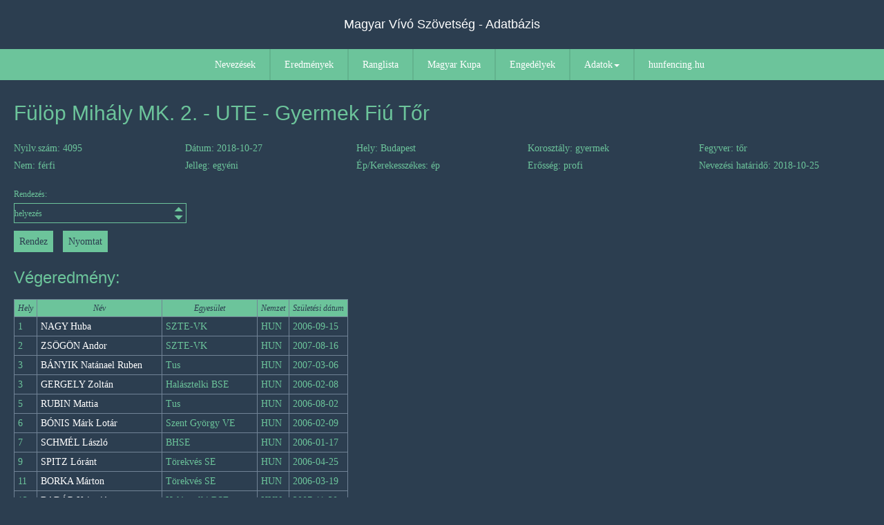

--- FILE ---
content_type: text/html; charset=UTF-8
request_url: https://versenyinfo.hunfencing.hu/index.php?p=pEredmeny&sorszam=4095
body_size: 3236
content:
<!DOCTYPE html>
<html>
<head>
	<meta charset="UTF-8">
	<meta name="viewport" content="width=device-width, initial-scale=1.0">
	<title>Magyar Vívó Szövetség - versenyinformációk</title>
	<link rel="stylesheet" href="https://www.w3schools.com/w3css/4/w3.css">
	<script src="https://ajax.googleapis.com/ajax/libs/jquery/3.3.1/jquery.min.js"></script>
	<link rel="stylesheet" href="https://cdnjs.cloudflare.com/ajax/libs/font-awesome/4.7.0/css/font-awesome.min.css">
	<script src="https://code.jquery.com/jquery-1.12.4.js"></script>
	<link rel="stylesheet" href="//code.jquery.com/ui/1.12.1/themes/base/jquery-ui.css">
	<script src="https://code.jquery.com/ui/1.12.1/jquery-ui.js"></script>
	<link rel="stylesheet" type="text/css" href="template/css/styles.css">
	<link rel="stylesheet" type="text/css" href="template/css/pMenu.css">
	<link rel="stylesheet" type="text/css" href="template/css/pArticle.css">
	<link rel="stylesheet" href="template/css/print.css" type="text/css" media="print">
	<script type="text/javascript" src="template/jQuery/chosen_v1.5.1/chosen.jquery.min.js"></script>
	<link rel="stylesheet" href="template/jQuery/chosen_v1.5.1/chosen.min.css">
	<script src="template/js/functions.js"></script>
</head>
<body>
<header>
	<h1 class="title">Magyar Vívó Szövetség - Adatbázis</h1>
</header>
<nav>
	<h1 class="navTitle">Magyar Vívó Szövetség - Adatbázis</h1>
	<div class="navbar clear">
            <div class="menu-toggle"><span class="icon-bar"></span><span class="icon-bar"></span><span class="icon-bar"></span></div>
            <div class="menu">
                <ul>
                    <li><a href="index.php?p=pNevezesek">Nevezések</a></li>
                    <li><a href="index.php?p=pEredmenyek">Eredmények</a></li>
                    <li><a href="index.php?p=pRanglista">Ranglista</a></li>
                    <li><a href="index.php?p=pMagyarKupa">Magyar Kupa</a></li>
                    <li><a href="index.php?p=pEngedelyKereses">Engedélyek</a></li>
                    <li>
                        <span class="open-submenu">Adatok<span class="nyil down"></span></span>
                        <ul>
                            <li><a href="index.php?p=pVivoKereses">Vívók</a></li>
                            <li><a href="index.php?p=pKorosztalyok">Korosztályok</a></li>
                            <li><a href="index.php?p=pEdzoKereses">Edzők</a></li>
                            <li><a href="index.php?p=pVersenybiroKereses">Versenybírók</a></li>
                            <li><a href="index.php?p=pEgyesuletek">Egyesületek</a></li>
                            <li><a href="index.php?p=pPontverseny">Pontverseny 2025.</a></li>
                            <li><a href="index.php?p=pUpPontverseny">UP. Pontverseny 2025.</a></li>
                        </ul>
                    </li>
                    <li><a href="http://www.hunfencing.hu">hunfencing.hu</a></li>
                </ul>
            </div>
	</div>
</nav>
<article>
	<div id="article-inner">
		<h2>Fülöp Mihály MK. 2. - UTE - Gyermek Fiú Tőr</h2><div class="clrFix"></div><div id="compHeader">	<span>Nyilv.szám: 4095</span>
        <span>Dátum: 2018-10-27</span>
        <span>Hely: Budapest</span>
        <span>Korosztály: gyermek</span>
        <span>Fegyver: tőr</span>
        <span>Nem: férfi</span>
        <span>Jelleg: egyéni</span>
        <span>Ép/Kerekesszékes: ép</span>
        <span>Erősség: profi</span>
        <span>Nevezési határidő: 2018-10-25</span></div><div class="clrFix"></div><div class="clrFix"></div><div class="orderForm"><form method="get" action="index.php"><input type="hidden" name="p" value="pEredmeny"><input type="hidden" name="sorszam" value="4095"><div class="box">
                    <label for="rendezes">Rendezés: 
<select name='rendezes' id='rendezes'>
<option value='1' selected>helyezés</option>
<option value='2'>név</option>
<option value='3'>születési dátum (kezdje az idősebbel)</option>
<option value='4'>születési dátum (kezdje a fiatalabbal)</option>
<option value='5'>egyesület</option>
</select>
</label>
            </div><div class="clrFix"></div><input type="submit" name="submit" class="submit" value="Rendez"> <input type="button" value="Nyomtat" onclick="javascript:window.echo();" class="submit"></form></div><div class="clrFix"></div><h3>Végeredmény:</h3><table><tr><th>Hely</th><th>Név</th><th>Egyesület</th><th>Nemzet</th><th class="hideSzuldat">Születési dátum</th></tr><tr>
                    <td>1</td>
                    <td><a href="index.php?p=pVivoAdatok&versenyzo=9714">NAGY Huba</a></td>
                    <td>SZTE-VK</td>
                    <td>HUN</td>
                    <td class="hideSzuldat">2006-09-15</td>
            </tr><tr>
                    <td>2</td>
                    <td><a href="index.php?p=pVivoAdatok&versenyzo=9716">ZSÖGÖN Andor</a></td>
                    <td>SZTE-VK</td>
                    <td>HUN</td>
                    <td class="hideSzuldat">2007-08-16</td>
            </tr><tr>
                    <td>3</td>
                    <td><a href="index.php?p=pVivoAdatok&versenyzo=7668">BÁNYIK Natánael Ruben</a></td>
                    <td>Tus</td>
                    <td>HUN</td>
                    <td class="hideSzuldat">2007-03-06</td>
            </tr><tr>
                    <td>3</td>
                    <td><a href="index.php?p=pVivoAdatok&versenyzo=8806">GERGELY Zoltán</a></td>
                    <td>Halásztelki BSE</td>
                    <td>HUN</td>
                    <td class="hideSzuldat">2006-02-08</td>
            </tr><tr>
                    <td>5</td>
                    <td><a href="index.php?p=pVivoAdatok&versenyzo=10103">RUBIN Mattia</a></td>
                    <td>Tus</td>
                    <td>HUN</td>
                    <td class="hideSzuldat">2006-08-02</td>
            </tr><tr>
                    <td>6</td>
                    <td><a href="index.php?p=pVivoAdatok&versenyzo=8571">BÓNIS Márk Lotár</a></td>
                    <td>Szent György VE</td>
                    <td>HUN</td>
                    <td class="hideSzuldat">2006-02-09</td>
            </tr><tr>
                    <td>7</td>
                    <td><a href="index.php?p=pVivoAdatok&versenyzo=7328">SCHMÉL László</a></td>
                    <td>BHSE</td>
                    <td>HUN</td>
                    <td class="hideSzuldat">2006-01-17</td>
            </tr><tr>
                    <td>9</td>
                    <td><a href="index.php?p=pVivoAdatok&versenyzo=10274">SPITZ Lóránt</a></td>
                    <td>Törekvés SE</td>
                    <td>HUN</td>
                    <td class="hideSzuldat">2006-04-25</td>
            </tr><tr>
                    <td>11</td>
                    <td><a href="index.php?p=pVivoAdatok&versenyzo=11069">BORKA Márton</a></td>
                    <td>Törekvés SE</td>
                    <td>HUN</td>
                    <td class="hideSzuldat">2006-03-19</td>
            </tr><tr>
                    <td>13</td>
                    <td><a href="index.php?p=pVivoAdatok&versenyzo=9389">BADÁR Krisztián</a></td>
                    <td>Halásztelki BSE</td>
                    <td>HUN</td>
                    <td class="hideSzuldat">2007-11-30</td>
            </tr><tr>
                    <td>14</td>
                    <td><a href="index.php?p=pVivoAdatok&versenyzo=10331">KOSZTOLÁNYI Hunor</a></td>
                    <td>Szigetszentmiklósi TE</td>
                    <td>HUN</td>
                    <td class="hideSzuldat">2008-01-22</td>
            </tr><tr>
                    <td>15</td>
                    <td><a href="index.php?p=pVivoAdatok&versenyzo=10277">HORVÁTH ákos</a></td>
                    <td>Törekvés SE</td>
                    <td>HUN</td>
                    <td class="hideSzuldat">2006-07-24</td>
            </tr><tr>
                    <td>16</td>
                    <td><a href="index.php?p=pVivoAdatok&versenyzo=10341">BOSKÓ Kornél</a></td>
                    <td>UTE</td>
                    <td>HUN</td>
                    <td class="hideSzuldat">2007-05-03</td>
            </tr><tr>
                    <td>17</td>
                    <td><a href="index.php?p=pVivoAdatok&versenyzo=8408">OROVECZ Gergely</a></td>
                    <td>BHSE</td>
                    <td>HUN</td>
                    <td class="hideSzuldat">2007-10-31</td>
            </tr><tr>
                    <td>18</td>
                    <td><a href="index.php?p=pVivoAdatok&versenyzo=10063">RÁCZ-BÁNSZKI Vilmos</a></td>
                    <td>SZTE-VK</td>
                    <td>HUN</td>
                    <td class="hideSzuldat">2006-12-14</td>
            </tr><tr>
                    <td>19</td>
                    <td><a href="index.php?p=pVivoAdatok&versenyzo=10455">RÓNAI Kristóf</a></td>
                    <td>Szent György VE</td>
                    <td>HUN</td>
                    <td class="hideSzuldat">2006-03-28</td>
            </tr><tr>
                    <td>20</td>
                    <td><a href="index.php?p=pVivoAdatok&versenyzo=11047">VLADÁR Ádám</a></td>
                    <td>Törekvés SE</td>
                    <td>HUN</td>
                    <td class="hideSzuldat">2006-08-19</td>
            </tr><tr>
                    <td>21</td>
                    <td><a href="index.php?p=pVivoAdatok&versenyzo=10679">BÁN Sebestyén</a></td>
                    <td>Szent György VE</td>
                    <td>HUN</td>
                    <td class="hideSzuldat">2008-07-17</td>
            </tr><tr>
                    <td>22</td>
                    <td><a href="index.php?p=pVivoAdatok&versenyzo=10318">ASZÓDI Ákos Tibor</a></td>
                    <td>Szigetszentmiklósi TE</td>
                    <td>HUN</td>
                    <td class="hideSzuldat">2006-07-13</td>
            </tr><tr>
                    <td>24</td>
                    <td><a href="index.php?p=pVivoAdatok&versenyzo=9717">HEGYES Dávid</a></td>
                    <td>SZTE-VK</td>
                    <td>HUN</td>
                    <td class="hideSzuldat">2007-03-31</td>
            </tr><tr>
                    <td>26</td>
                    <td><a href="index.php?p=pVivoAdatok&versenyzo=10269">TYMCSÁK Levente</a></td>
                    <td>Törekvés SE</td>
                    <td>HUN</td>
                    <td class="hideSzuldat">2006-01-07</td>
            </tr><tr>
                    <td>27</td>
                    <td><a href="index.php?p=pVivoAdatok&versenyzo=10935">BÓDIS Kristóf</a></td>
                    <td>BHSE</td>
                    <td>HUN</td>
                    <td class="hideSzuldat">2006-11-02</td>
            </tr><tr>
                    <td>28</td>
                    <td><a href="index.php?p=pVivoAdatok&versenyzo=11382">MOÓR Sámuel</a></td>
                    <td>ZVE</td>
                    <td>HUN</td>
                    <td class="hideSzuldat">2006-12-28</td>
            </tr><tr>
                    <td>29</td>
                    <td><a href="index.php?p=pVivoAdatok&versenyzo=10273">ÁRGYELÁN Bence</a></td>
                    <td>Törekvés SE</td>
                    <td>HUN</td>
                    <td class="hideSzuldat">2006-04-11</td>
            </tr><tr>
                    <td>30</td>
                    <td><a href="index.php?p=pVivoAdatok&versenyzo=10937">RÓZSA Csanád Balázs</a></td>
                    <td>BHSE</td>
                    <td>HUN</td>
                    <td class="hideSzuldat">2008-08-08</td>
            </tr><tr>
                    <td>31</td>
                    <td><a href="index.php?p=pVivoAdatok&versenyzo=8815">BENEDEK Csongor</a></td>
                    <td>ZVE</td>
                    <td>HUN</td>
                    <td class="hideSzuldat">2006-10-15</td>
            </tr><tr>
                    <td>32</td>
                    <td><a href="index.php?p=pVivoAdatok&versenyzo=11046">SZALAI Kristóf</a></td>
                    <td>Törekvés SE</td>
                    <td>HUN</td>
                    <td class="hideSzuldat">2006-03-15</td>
            </tr><tr>
                    <td>33</td>
                    <td><a href="index.php?p=pVivoAdatok&versenyzo=9993">VARGYAS Csongor</a></td>
                    <td>Halásztelki BSE</td>
                    <td>HUN</td>
                    <td class="hideSzuldat">2006-11-19</td>
            </tr><tr>
                    <td>35</td>
                    <td><a href="index.php?p=pVivoAdatok&versenyzo=11653">BOZSÓ Dávid</a></td>
                    <td>UTE</td>
                    <td>HUN</td>
                    <td class="hideSzuldat">2006-07-02</td>
            </tr><tr>
                    <td>36</td>
                    <td><a href="index.php?p=pVivoAdatok&versenyzo=10939">GRÓSZ Roland Bence</a></td>
                    <td>BHSE</td>
                    <td>HUN</td>
                    <td class="hideSzuldat">2008-01-30</td>
            </tr><tr>
                    <td>38</td>
                    <td><a href="index.php?p=pVivoAdatok&versenyzo=10804">TÓTH Márton</a></td>
                    <td>FTC</td>
                    <td>HUN</td>
                    <td class="hideSzuldat">2008-02-23</td>
            </tr><tr>
                    <td>39</td>
                    <td><a href="index.php?p=pVivoAdatok&versenyzo=11390">MAKRA Bence</a></td>
                    <td>AVA</td>
                    <td>HUN</td>
                    <td class="hideSzuldat">2006-10-17</td>
            </tr><tr>
                    <td>40</td>
                    <td><a href="index.php?p=pVivoAdatok&versenyzo=10356">KIRÁLY Szabolcs</a></td>
                    <td>Halásztelki BSE</td>
                    <td>HUN</td>
                    <td class="hideSzuldat">2007-09-04</td>
            </tr><tr>
                    <td>41</td>
                    <td><a href="index.php?p=pVivoAdatok&versenyzo=10673">SZEMÁN Máté Balázs</a></td>
                    <td>FTC</td>
                    <td>HUN</td>
                    <td class="hideSzuldat">2007-08-03</td>
            </tr><tr>
                    <td>42</td>
                    <td><a href="index.php?p=pVivoAdatok&versenyzo=9649">CSENKI Zsombor</a></td>
                    <td>Gyula</td>
                    <td>HUN</td>
                    <td class="hideSzuldat">2007-05-28</td>
            </tr><tr>
                    <td>44</td>
                    <td><a href="index.php?p=pVivoAdatok&versenyzo=10920">KALINCSÁK Balázs</a></td>
                    <td>Szombathely</td>
                    <td>HUN</td>
                    <td class="hideSzuldat">2007-09-06</td>
            </tr><tr>
                    <td>46</td>
                    <td><a href="index.php?p=pVivoAdatok&versenyzo=11045">KOVÁCS Bence</a></td>
                    <td>Törekvés SE</td>
                    <td>HUN</td>
                    <td class="hideSzuldat">2006-06-20</td>
            </tr><tr>
                    <td>47</td>
                    <td><a href="index.php?p=pVivoAdatok&versenyzo=11367">KISS Botond Attila</a></td>
                    <td>ZVE</td>
                    <td>HUN</td>
                    <td class="hideSzuldat">2006-02-15</td>
            </tr><tr>
                    <td>49</td>
                    <td><a href="index.php?p=pVivoAdatok&versenyzo=10246">ILLYÉS Ádám</a></td>
                    <td>Halásztelki BSE</td>
                    <td>HUN</td>
                    <td class="hideSzuldat">2006-05-16</td>
            </tr><tr>
                    <td>50</td>
                    <td><a href="index.php?p=pVivoAdatok&versenyzo=10278">SZEDLECZKI Bence</a></td>
                    <td>Törekvés SE</td>
                    <td>HUN</td>
                    <td class="hideSzuldat">2006-08-14</td>
            </tr><tr>
                    <td>51</td>
                    <td><a href="index.php?p=pVivoAdatok&versenyzo=11920">PIPOLY Zsigmond</a></td>
                    <td>FTC</td>
                    <td>HUN</td>
                    <td class="hideSzuldat">2006-12-06</td>
            </tr><tr>
                    <td>52</td>
                    <td><a href="index.php?p=pVivoAdatok&versenyzo=11455">KAKUJA Tamás</a></td>
                    <td>Csomorkány</td>
                    <td>HUN</td>
                    <td class="hideSzuldat">2006-06-28</td>
            </tr><tr>
                    <td>53</td>
                    <td><a href="index.php?p=pVivoAdatok&versenyzo=11363">SZABÓ Bálint</a></td>
                    <td>ZVE</td>
                    <td>HUN</td>
                    <td class="hideSzuldat">2007-09-26</td>
            </tr><tr>
                    <td>53</td>
                    <td><a href="index.php?p=pVivoAdatok&versenyzo=11044">NÁDORI Gáspár</a></td>
                    <td>Törekvés SE</td>
                    <td>HUN</td>
                    <td class="hideSzuldat">2006-01-29</td>
            </tr><tr>
                    <td>55</td>
                    <td><a href="index.php?p=pVivoAdatok&versenyzo=10846">FÖLK Balázs Ákos</a></td>
                    <td>Csomorkány</td>
                    <td>HUN</td>
                    <td class="hideSzuldat">2007-02-07</td>
            </tr><tr>
                    <td>56</td>
                    <td><a href="index.php?p=pVivoAdatok&versenyzo=11272">KÖMÖZ Patrik Márk</a></td>
                    <td>MTK Budapest</td>
                    <td>HUN</td>
                    <td class="hideSzuldat">2008-09-13</td>
            </tr><tr>
                    <td>57</td>
                    <td><a href="index.php?p=pVivoAdatok&versenyzo=8808">BEBESI Kolos Norbert</a></td>
                    <td>FTC</td>
                    <td>HUN</td>
                    <td class="hideSzuldat">2007-08-24</td>
            </tr><tr>
                    <td>58</td>
                    <td><a href="index.php?p=pVivoAdatok&versenyzo=9787">SZEKERES Hunor</a></td>
                    <td>NYVSC TP</td>
                    <td>HUN</td>
                    <td class="hideSzuldat">2008-03-17</td>
            </tr><tr>
                    <td>59</td>
                    <td><a href="index.php?p=pVivoAdatok&versenyzo=10238">LÁSZLÓ Ábel Előd</a></td>
                    <td>Halásztelki BSE</td>
                    <td>HUN</td>
                    <td class="hideSzuldat">2010-01-13</td>
            </tr><tr>
                    <td>60</td>
                    <td><a href="index.php?p=pVivoAdatok&versenyzo=10674">BÁLINT-VÁRSZEGI Kristóf</a></td>
                    <td>FTC</td>
                    <td>HUN</td>
                    <td class="hideSzuldat">2007-11-18</td>
            </tr><tr>
                    <td>61</td>
                    <td><a href="index.php?p=pVivoAdatok&versenyzo=10281">MOLNÁR Ábrahám</a></td>
                    <td>Törekvés SE</td>
                    <td>HUN</td>
                    <td class="hideSzuldat">2006-09-25</td>
            </tr><tr>
                    <td>62</td>
                    <td><a href="index.php?p=pVivoAdatok&versenyzo=10867">FÁBIÁN Áron</a></td>
                    <td>AVA</td>
                    <td>HUN</td>
                    <td class="hideSzuldat">2007-10-19</td>
            </tr><tr>
                    <td>64</td>
                    <td><a href="index.php?p=pVivoAdatok&versenyzo=9682">STER Nándor</a></td>
                    <td>NYVSC TP</td>
                    <td>HUN</td>
                    <td class="hideSzuldat">2009-09-29</td>
            </tr><tr>
                    <td>66</td>
                    <td><a href="index.php?p=pVivoAdatok&versenyzo=11364">SZABÓ Bence</a></td>
                    <td>ZVE</td>
                    <td>HUN</td>
                    <td class="hideSzuldat">2007-09-26</td>
            </tr><tr>
                    <td>67</td>
                    <td><a href="index.php?p=pVivoAdatok&versenyzo=9648">ILLICH Csanád</a></td>
                    <td>Gyula</td>
                    <td>HUN</td>
                    <td class="hideSzuldat">2007-07-15</td>
            </tr><tr>
                    <td>68</td>
                    <td><a href="index.php?p=pVivoAdatok&versenyzo=10247">BIHARI Marcell</a></td>
                    <td>Halásztelki BSE</td>
                    <td>HUN</td>
                    <td class="hideSzuldat">2008-09-08</td>
            </tr><tr>
                    <td>68</td>
                    <td><a href="index.php?p=pVivoAdatok&versenyzo=11919">PIPOLY Vilmos</a></td>
                    <td>FTC</td>
                    <td>HUN</td>
                    <td class="hideSzuldat">2006-12-06</td>
            </tr><tr>
                    <td>70</td>
                    <td><a href="index.php?p=pVivoAdatok&versenyzo=11678">GONDA Mark</a></td>
                    <td>Tus</td>
                    <td>HUN</td>
                    <td class="hideSzuldat">2006-12-05</td>
            </tr><tr>
                    <td>71</td>
                    <td><a href="index.php?p=pVivoAdatok&versenyzo=8587">ÁDÁM Bendegúz</a></td>
                    <td>NYVSC TP</td>
                    <td>HUN</td>
                    <td class="hideSzuldat">2007-06-27</td>
            </tr><tr>
                    <td>72</td>
                    <td><a href="index.php?p=pVivoAdatok&versenyzo=10333">SÁFIÁN Áron</a></td>
                    <td>Gyula</td>
                    <td>HUN</td>
                    <td class="hideSzuldat">2007-12-06</td>
            </tr></table><div class="clrFix"></div>	</div>
</article>
<footer>
	<a href="http://hunfencing.hu">Copyright &copy; Magyar Vívó Szövetség - 2026</a>
</footer>
</body>
</html>
